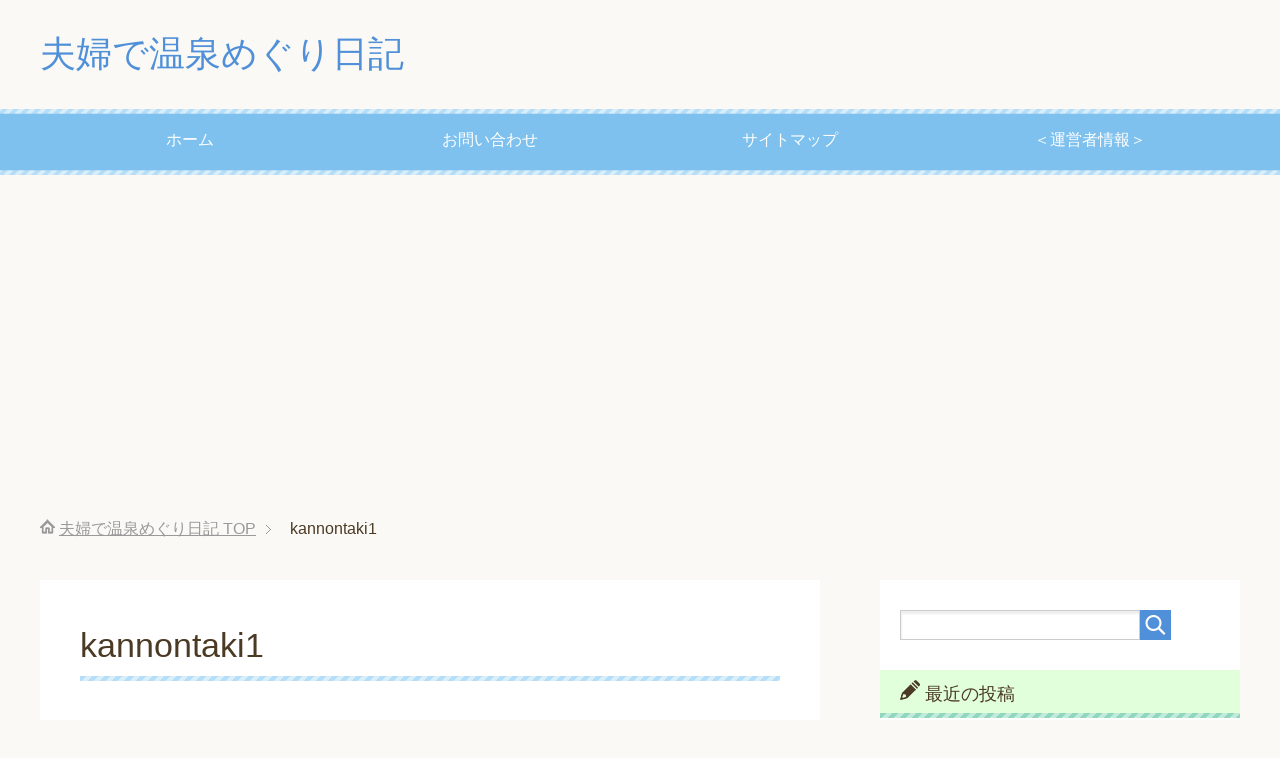

--- FILE ---
content_type: text/html; charset=UTF-8
request_url: https://onsenmeguri.work/32.html/kannontaki1
body_size: 8428
content:
<!DOCTYPE html>
<html lang="ja" class="col2">
<head prefix="og: http://ogp.me/ns# fb: http://ogp.me/ns/fb#">


<meta charset="UTF-8">
<meta http-equiv="X-UA-Compatible" content="IE=edge">
<meta name="viewport" content="width=device-width, initial-scale=1.0">
<meta name="keywords" content="温泉">
<meta name="description" content="関連">
<meta name="robots" content="noindex" />

		<!-- All in One SEO 4.3.6.1 - aioseo.com -->
		<title>kannontaki1 | 夫婦で温泉めぐり日記</title>
		<meta name="robots" content="max-image-preview:large" />
		<meta name="google-site-verification" content="WflCZJNGK55vb0f4SvvquU8lGSQKurGNyyqJPge_vPQ" />
		<link rel="canonical" href="https://onsenmeguri.work/32.html/kannontaki1" />
		<meta name="generator" content="All in One SEO (AIOSEO) 4.3.6.1 " />
		<meta property="og:locale" content="ja_JP" />
		<meta property="og:site_name" content="夫婦で温泉めぐり日記 | 夫婦で温泉めぐりをした日記です。" />
		<meta property="og:type" content="article" />
		<meta property="og:title" content="kannontaki1 | 夫婦で温泉めぐり日記" />
		<meta property="og:url" content="https://onsenmeguri.work/32.html/kannontaki1" />
		<meta property="article:published_time" content="2017-09-05T04:01:39+00:00" />
		<meta property="article:modified_time" content="2017-09-05T04:01:39+00:00" />
		<meta name="twitter:card" content="summary" />
		<meta name="twitter:title" content="kannontaki1 | 夫婦で温泉めぐり日記" />
		<script type="application/ld+json" class="aioseo-schema">
			{"@context":"https:\/\/schema.org","@graph":[{"@type":"BreadcrumbList","@id":"https:\/\/onsenmeguri.work\/32.html\/kannontaki1#breadcrumblist","itemListElement":[{"@type":"ListItem","@id":"https:\/\/onsenmeguri.work\/#listItem","position":1,"item":{"@type":"WebPage","@id":"https:\/\/onsenmeguri.work\/","name":"\u30db\u30fc\u30e0","description":"\u592b\u5a66\u3067\u4e5d\u5dde\u5185\u306e\u6e29\u6cc9\u3081\u3050\u308a\u3092\u3057\u3066\u3044\u307e\u3059\u3002 \u826f\u304b\u3063\u305f\u304a\u3059\u3059\u3081\u6e29\u6cc9\u3092\u3054\u7d39\u4ecb\u3057\u3066\u3044\u307e\u3059\u3002","url":"https:\/\/onsenmeguri.work\/"},"nextItem":"https:\/\/onsenmeguri.work\/32.html\/kannontaki1#listItem"},{"@type":"ListItem","@id":"https:\/\/onsenmeguri.work\/32.html\/kannontaki1#listItem","position":2,"item":{"@type":"WebPage","@id":"https:\/\/onsenmeguri.work\/32.html\/kannontaki1","name":"kannontaki1","url":"https:\/\/onsenmeguri.work\/32.html\/kannontaki1"},"previousItem":"https:\/\/onsenmeguri.work\/#listItem"}]},{"@type":"ItemPage","@id":"https:\/\/onsenmeguri.work\/32.html\/kannontaki1#itempage","url":"https:\/\/onsenmeguri.work\/32.html\/kannontaki1","name":"kannontaki1 | \u592b\u5a66\u3067\u6e29\u6cc9\u3081\u3050\u308a\u65e5\u8a18","inLanguage":"ja","isPartOf":{"@id":"https:\/\/onsenmeguri.work\/#website"},"breadcrumb":{"@id":"https:\/\/onsenmeguri.work\/32.html\/kannontaki1#breadcrumblist"},"author":{"@id":"https:\/\/onsenmeguri.work\/author\/kofu#author"},"creator":{"@id":"https:\/\/onsenmeguri.work\/author\/kofu#author"},"datePublished":"2017-09-05T04:01:39+00:00","dateModified":"2017-09-05T04:01:39+00:00"},{"@type":"Organization","@id":"https:\/\/onsenmeguri.work\/#organization","name":"\u592b\u5a66\u3067\u6e29\u6cc9\u3081\u3050\u308a\u65e5\u8a18","url":"https:\/\/onsenmeguri.work\/"},{"@type":"Person","@id":"https:\/\/onsenmeguri.work\/author\/kofu#author","url":"https:\/\/onsenmeguri.work\/author\/kofu","name":"kofu","image":{"@type":"ImageObject","@id":"https:\/\/onsenmeguri.work\/32.html\/kannontaki1#authorImage","url":"https:\/\/secure.gravatar.com\/avatar\/59f1e7d189513a461e7d5645951efabf?s=96&d=mm&r=g","width":96,"height":96,"caption":"kofu"}},{"@type":"WebSite","@id":"https:\/\/onsenmeguri.work\/#website","url":"https:\/\/onsenmeguri.work\/","name":"\u592b\u5a66\u3067\u6e29\u6cc9\u3081\u3050\u308a\u65e5\u8a18","description":"\u592b\u5a66\u3067\u6e29\u6cc9\u3081\u3050\u308a\u3092\u3057\u305f\u65e5\u8a18\u3067\u3059\u3002","inLanguage":"ja","publisher":{"@id":"https:\/\/onsenmeguri.work\/#organization"}}]}
		</script>
		<!-- All in One SEO -->

<link rel='dns-prefetch' href='//webfonts.xserver.jp' />
<link rel='dns-prefetch' href='//s0.wp.com' />
<link rel='dns-prefetch' href='//secure.gravatar.com' />
<link rel='dns-prefetch' href='//s.w.org' />
<link rel="alternate" type="application/rss+xml" title="夫婦で温泉めぐり日記 &raquo; フィード" href="https://onsenmeguri.work/feed" />
<link rel="alternate" type="application/rss+xml" title="夫婦で温泉めぐり日記 &raquo; コメントフィード" href="https://onsenmeguri.work/comments/feed" />
<link rel="alternate" type="application/rss+xml" title="夫婦で温泉めぐり日記 &raquo; kannontaki1 のコメントのフィード" href="https://onsenmeguri.work/32.html/kannontaki1/feed" />
		<!-- This site uses the Google Analytics by MonsterInsights plugin v8.14.1 - Using Analytics tracking - https://www.monsterinsights.com/ -->
		<!-- Note: MonsterInsights is not currently configured on this site. The site owner needs to authenticate with Google Analytics in the MonsterInsights settings panel. -->
					<!-- No UA code set -->
				<!-- / Google Analytics by MonsterInsights -->
				<script type="text/javascript">
			window._wpemojiSettings = {"baseUrl":"https:\/\/s.w.org\/images\/core\/emoji\/11\/72x72\/","ext":".png","svgUrl":"https:\/\/s.w.org\/images\/core\/emoji\/11\/svg\/","svgExt":".svg","source":{"concatemoji":"https:\/\/onsenmeguri.work\/wp-includes\/js\/wp-emoji-release.min.js?ver=4.9.26"}};
			!function(e,a,t){var n,r,o,i=a.createElement("canvas"),p=i.getContext&&i.getContext("2d");function s(e,t){var a=String.fromCharCode;p.clearRect(0,0,i.width,i.height),p.fillText(a.apply(this,e),0,0);e=i.toDataURL();return p.clearRect(0,0,i.width,i.height),p.fillText(a.apply(this,t),0,0),e===i.toDataURL()}function c(e){var t=a.createElement("script");t.src=e,t.defer=t.type="text/javascript",a.getElementsByTagName("head")[0].appendChild(t)}for(o=Array("flag","emoji"),t.supports={everything:!0,everythingExceptFlag:!0},r=0;r<o.length;r++)t.supports[o[r]]=function(e){if(!p||!p.fillText)return!1;switch(p.textBaseline="top",p.font="600 32px Arial",e){case"flag":return s([55356,56826,55356,56819],[55356,56826,8203,55356,56819])?!1:!s([55356,57332,56128,56423,56128,56418,56128,56421,56128,56430,56128,56423,56128,56447],[55356,57332,8203,56128,56423,8203,56128,56418,8203,56128,56421,8203,56128,56430,8203,56128,56423,8203,56128,56447]);case"emoji":return!s([55358,56760,9792,65039],[55358,56760,8203,9792,65039])}return!1}(o[r]),t.supports.everything=t.supports.everything&&t.supports[o[r]],"flag"!==o[r]&&(t.supports.everythingExceptFlag=t.supports.everythingExceptFlag&&t.supports[o[r]]);t.supports.everythingExceptFlag=t.supports.everythingExceptFlag&&!t.supports.flag,t.DOMReady=!1,t.readyCallback=function(){t.DOMReady=!0},t.supports.everything||(n=function(){t.readyCallback()},a.addEventListener?(a.addEventListener("DOMContentLoaded",n,!1),e.addEventListener("load",n,!1)):(e.attachEvent("onload",n),a.attachEvent("onreadystatechange",function(){"complete"===a.readyState&&t.readyCallback()})),(n=t.source||{}).concatemoji?c(n.concatemoji):n.wpemoji&&n.twemoji&&(c(n.twemoji),c(n.wpemoji)))}(window,document,window._wpemojiSettings);
		</script>
		<style type="text/css">
img.wp-smiley,
img.emoji {
	display: inline !important;
	border: none !important;
	box-shadow: none !important;
	height: 1em !important;
	width: 1em !important;
	margin: 0 .07em !important;
	vertical-align: -0.1em !important;
	background: none !important;
	padding: 0 !important;
}
</style>
<link rel='stylesheet' id='contact-form-7-css'  href='https://onsenmeguri.work/wp-content/plugins/contact-form-7/includes/css/styles.css?ver=5.1.3' type='text/css' media='all' />
<link rel='stylesheet' id='keni_base-css'  href='https://onsenmeguri.work/wp-content/themes/keni70_wp_pretty_blue_201709010545/base.css?ver=4.9.26' type='text/css' media='all' />
<link rel='stylesheet' id='keni_rwd-css'  href='https://onsenmeguri.work/wp-content/themes/keni70_wp_pretty_blue_201709010545/rwd.css?ver=4.9.26' type='text/css' media='all' />
<link rel='stylesheet' id='jetpack_css-css'  href='https://onsenmeguri.work/wp-content/plugins/jetpack/css/jetpack.css?ver=7.0.5' type='text/css' media='all' />
<script type='text/javascript' src='https://onsenmeguri.work/wp-includes/js/jquery/jquery.js?ver=1.12.4' id="jquery-core-js"></script>
<script type='text/javascript' src='https://onsenmeguri.work/wp-includes/js/jquery/jquery-migrate.min.js?ver=1.4.1' id="jquery-migrate-js"></script>
<script type='text/javascript'>
/* <![CDATA[ */
var related_posts_js_options = {"post_heading":"h4"};
/* ]]> */
</script>
<script type='text/javascript' src='https://onsenmeguri.work/wp-content/plugins/jetpack/_inc/build/related-posts/related-posts.min.js?ver=20181228' id="jetpack_related-posts-js"></script>
<script type='text/javascript' src='//webfonts.xserver.jp/js/xserver.js?ver=1.2.4' id="typesquare_std-js"></script>
<link rel='https://api.w.org/' href='https://onsenmeguri.work/wp-json/' />
<link rel="EditURI" type="application/rsd+xml" title="RSD" href="https://onsenmeguri.work/xmlrpc.php?rsd" />
<link rel="wlwmanifest" type="application/wlwmanifest+xml" href="https://onsenmeguri.work/wp-includes/wlwmanifest.xml" /> 
<meta name="generator" content="WordPress 4.9.26" />
<link rel='shortlink' href='https://wp.me/a98mpD-C' />
<link rel="alternate" type="application/json+oembed" href="https://onsenmeguri.work/wp-json/oembed/1.0/embed?url=https%3A%2F%2Fonsenmeguri.work%2F32.html%2Fkannontaki1" />
<link rel="alternate" type="text/xml+oembed" href="https://onsenmeguri.work/wp-json/oembed/1.0/embed?url=https%3A%2F%2Fonsenmeguri.work%2F32.html%2Fkannontaki1&#038;format=xml" />
<script type='text/javascript'>document.cookie = 'quads_browser_width='+screen.width;</script>
<link rel='dns-prefetch' href='//v0.wordpress.com'/>
<link rel='dns-prefetch' href='//widgets.wp.com'/>
<link rel='dns-prefetch' href='//s0.wp.com'/>
<link rel='dns-prefetch' href='//0.gravatar.com'/>
<link rel='dns-prefetch' href='//1.gravatar.com'/>
<link rel='dns-prefetch' href='//2.gravatar.com'/>
<link rel='dns-prefetch' href='//i0.wp.com'/>
<link rel='dns-prefetch' href='//i1.wp.com'/>
<link rel='dns-prefetch' href='//i2.wp.com'/>
<style type='text/css'>img#wpstats{display:none}</style><!-- この URL で利用できる AMP HTML バージョンはありません。 -->
<!--OGP-->
<meta property="og:type" content="article" />
<meta property="og:url" content="https://onsenmeguri.work/32.html/kannontaki1" />
<meta property="og:title" content="kannontaki1 | 夫婦で温泉めぐり日記" />
<meta property="og:description" content="関連" />
<meta property="og:site_name" content="夫婦で温泉めぐり日記" />
<meta property="og:image" content="http://onsenmeguri.work/wp-content/themes/keni70_wp_pretty_blue_201709010545/ogp.jpg" />
<meta property="og:locale" content="ja_JP" />
<!--OGP-->
<link rel="shortcut icon" type="image/x-icon" href="https://onsenmeguri.work/wp-content/themes/keni70_wp_pretty_blue_201709010545/favicon.ico">
<link rel="apple-touch-icon" href="https://onsenmeguri.work/wp-content/themes/keni70_wp_pretty_blue_201709010545/images/apple-touch-icon.png">
<link rel="apple-touch-icon-precomposed" href="https://onsenmeguri.work/wp-content/themes/keni70_wp_pretty_blue_201709010545/images/apple-touch-icon.png">
<link rel="icon" href="https://onsenmeguri.work/wp-content/themes/keni70_wp_pretty_blue_201709010545/images/apple-touch-icon.png">
<!--[if lt IE 9]><script src="https://onsenmeguri.work/wp-content/themes/keni70_wp_pretty_blue_201709010545/js/html5.js"></script><![endif]-->



<!-- Global site tag (gtag.js) - Google Analytics -->
<script async src="https://www.googletagmanager.com/gtag/js?id=UA-66937098-2"></script>
<script>
  window.dataLayer = window.dataLayer || [];
  function gtag(){dataLayer.push(arguments);}
  gtag('js', new Date());

  gtag('config', 'UA-66937098-2');
</script>

</head>
<script async src="//pagead2.googlesyndication.com/pagead/js/adsbygoogle.js"></script>
<script>
     (adsbygoogle = window.adsbygoogle || []).push({
          google_ad_client: "ca-pub-5875083029542011",
          enable_page_level_ads: true
     });
</script>
<script async custom-element="amp-auto-ads"
        src="https://cdn.ampproject.org/v0/amp-auto-ads-0.1.js">
</script>
	<body class="attachment attachment-template-default single single-attachment postid-38 attachmentid-38 attachment-jpeg">
	
	<div class="container">
		<header id="top" class="site-header ">	
		<div class="site-header-in">
			<div class="site-header-conts">
				<p class="site-title"><a href="https://onsenmeguri.work">夫婦で温泉めぐり日記</a></p>
			</div>
		</div>
		<!--▼グローバルナビ-->
		<nav class="global-nav">
			<div class="global-nav-in">
				<div class="global-nav-panel"><span class="btn-global-nav icon-gn-menu">メニュー</span></div>
				<ul id="menu">
				<li class="menu-item menu-item-type-custom menu-item-object-custom menu-item-home menu-item-16"><a href="https://onsenmeguri.work/">ホーム</a></li>
<li class="menu-item menu-item-type-post_type menu-item-object-page menu-item-15"><a href="https://onsenmeguri.work/otoiawase.html">お問い合わせ</a></li>
<li class="menu-item menu-item-type-post_type menu-item-object-page menu-item-19"><a href="https://onsenmeguri.work/%e3%82%b5%e3%82%a4%e3%83%88%e3%83%9e%e3%83%83%e3%83%97.html">サイトマップ</a></li>
<li class="menu-item menu-item-type-post_type menu-item-object-page menu-item-22"><a href="https://onsenmeguri.work/%ef%bc%9c%e9%81%8b%e5%96%b6%e8%80%85%e6%83%85%e5%a0%b1%ef%bc%9e.html">＜運営者情報＞</a></li>
				</ul>
			</div>
		</nav>
		<!--▲グローバルナビ-->
		</header>
<!--▲サイトヘッダー-->

<div class="main-body">
<div class="main-body-in">

<nav class="breadcrumbs">
<ol class="breadcrumbs-in" itemscope itemtype="http://schema.org/BreadcrumbList">
<li class="bcl-first" itemprop="itemListElement" itemscope itemtype="http://schema.org/ListItem">
	<a itemprop="item" href="https://onsenmeguri.work"><span itemprop="name">夫婦で温泉めぐり日記</span> TOP</a>
	<meta itemprop="position" content="1" />
</li>
<li class="bcl-last">kannontaki1</li>
</ol>
</nav>
	
	<!--▼メインコンテンツ-->
	<main>
	<div class="main-conts">

		<!--記事-->
		<article id="post-38" class="section-wrap post-38 attachment type-attachment status-inherit">
			<div class="section-in">

			<header class="article-header">
				<h1 class="section-title" itemprop="headline">kannontaki1</h1>
				<p class="post-date"><time datetime="2017-09-05" itemprop="datePublished" content="2017-09-05" ></time></p>
				<meta itemprop="dateModified" content="2017-09-05">
												<aside class="sns-list">
<ul>
<li class="sb-tweet">
<a href="https://twitter.com/share" class="twitter-share-button" data-lang="ja">ツイート</a>
</li>
<li class="sb-hatebu">
<a href="http://b.hatena.ne.jp/entry/" class="hatena-bookmark-button" data-hatena-bookmark-layout="simple-balloon" title="Add this entry to Hatena Bookmark."><img src="https://b.st-hatena.com/images/entry-button/button-only@2x.png" alt="Add this entry to Hatena Bookmark." width="20" height="20" style="border: none;" /></a>
</li>
<li class="sb-fb-like">
<div class="fb-like" data-width="110" data-layout="button_count" data-action="like" data-show-faces="false" data-share="false"></div>
</li>
<li class="sb-gplus">
<div class="g-plusone" data-size="medium"></div></li>
</ul>
</aside>
			</header>

			<div class="article-body">
			<p class="attachment"><a href='https://i2.wp.com/onsenmeguri.work/wp-content/uploads/2017/09/kannontaki1.jpg?ssl=1'><img width="300" height="169" src="https://i2.wp.com/onsenmeguri.work/wp-content/uploads/2017/09/kannontaki1.jpg?fit=300%2C169&amp;ssl=1" class="attachment-medium size-medium" alt="" srcset="https://i2.wp.com/onsenmeguri.work/wp-content/uploads/2017/09/kannontaki1.jpg?w=600&amp;ssl=1 600w, https://i2.wp.com/onsenmeguri.work/wp-content/uploads/2017/09/kannontaki1.jpg?resize=300%2C169&amp;ssl=1 300w" sizes="(max-width: 300px) 100vw, 300px" data-attachment-id="38" data-permalink="https://onsenmeguri.work/32.html/kannontaki1" data-orig-file="https://i2.wp.com/onsenmeguri.work/wp-content/uploads/2017/09/kannontaki1.jpg?fit=600%2C337&amp;ssl=1" data-orig-size="600,337" data-comments-opened="1" data-image-meta="{&quot;aperture&quot;:&quot;2.4&quot;,&quot;credit&quot;:&quot;&quot;,&quot;camera&quot;:&quot;SOT31&quot;,&quot;caption&quot;:&quot;&quot;,&quot;created_timestamp&quot;:&quot;1504185069&quot;,&quot;copyright&quot;:&quot;&quot;,&quot;focal_length&quot;:&quot;2.96&quot;,&quot;iso&quot;:&quot;40&quot;,&quot;shutter_speed&quot;:&quot;0.00625&quot;,&quot;title&quot;:&quot;&quot;,&quot;orientation&quot;:&quot;1&quot;}" data-image-title="kannontaki1" data-image-description="" data-medium-file="https://i2.wp.com/onsenmeguri.work/wp-content/uploads/2017/09/kannontaki1.jpg?fit=300%2C169&amp;ssl=1" data-large-file="https://i2.wp.com/onsenmeguri.work/wp-content/uploads/2017/09/kannontaki1.jpg?fit=600%2C337&amp;ssl=1" /></a></p>

<div id='jp-relatedposts' class='jp-relatedposts' >
	<h3 class="jp-relatedposts-headline"><em>関連</em></h3>
</div>			</div><!--article-body-->

			<aside class="sns-list">
<ul>
<li class="sb-tweet">
<a href="https://twitter.com/share" class="twitter-share-button" data-lang="ja">ツイート</a>
</li>
<li class="sb-hatebu">
<a href="http://b.hatena.ne.jp/entry/" class="hatena-bookmark-button" data-hatena-bookmark-layout="simple-balloon" title="Add this entry to Hatena Bookmark."><img src="https://b.st-hatena.com/images/entry-button/button-only@2x.png" alt="Add this entry to Hatena Bookmark." width="20" height="20" style="border: none;" /></a>
</li>
<li class="sb-fb-like">
<div class="fb-like" data-width="110" data-layout="button_count" data-action="like" data-show-faces="false" data-share="false"></div>
</li>
<li class="sb-gplus">
<div class="g-plusone" data-size="medium"></div></li>
</ul>
</aside>
			
						<div class="page-nav-bf cont-nav">

<p class="page-nav-prev">「<a href="https://onsenmeguri.work/32.html" rel="prev">佐賀県唐津七山の日帰り温泉ななのゆの露天風呂でリラックス</a>」</p>
			</div>
			
			<section id="comments" class="comments-area">
			
<!-- You can start editing here. -->


			<!-- If comments are open, but there are no comments. -->

	 	<div id="respond" class="comment-respond">
		<h3 id="reply-title" class="comment-reply-title">コメントを残す <small><a rel="nofollow" id="cancel-comment-reply-link" href="/32.html/kannontaki1#respond" style="display:none;">コメントをキャンセル</a></small></h3>			<form action="https://onsenmeguri.work/wp-comments-post.php" method="post" id="commentform" class="comment-form" novalidate>
				<div class="comment-form-author"><p><label for="author"><small>名前 <span class="required"> (必須) </span></small></label></p><p><input id="author" class="w50" name="author" type="text" value="" size="30" aria-required='true' /></p></div>
<div class="comment-form-email comment-form-mail"><p><label for="email"><small>メールアドレス（公開されません） <span class="required"> (必須) </span></small></label></p> <p><input id="email" class="w50" name="email" type="email" value="" size="30" aria-required='true' /></p></div>
<div class="comment-form-url"><p><label for="url"><small>ウェブサイト</small></label></p><p><input id="url" class="w50" name="url" type="url" value="" size="30" /></p></div>
<p class="comment-form-comment m0-b"><label for="comment"><small>コメント</small></label></p><p><textarea id="comment" name="comment" class="w90" cols="45" rows="8" maxlength="65525" aria-required="true" required="required"></textarea></p><p class="form-submit"><p class="comment-subscription-form"><input type="checkbox" name="subscribe_blog" id="subscribe_blog" value="subscribe" style="width: auto; -moz-appearance: checkbox; -webkit-appearance: checkbox;" /> <label class="subscribe-label" id="subscribe-blog-label" for="subscribe_blog">新しい投稿をメールで受け取る</label></p><p class="al-c"><button name="submit" type="submit" id="submit" class="submit btn btn-form01" value="コメントを送信"><span>コメント送信</span></button></p> <input type='hidden' name='comment_post_ID' value='38' id='comment_post_ID' />
<input type='hidden' name='comment_parent' id='comment_parent' value='0' />
</p><p style="display: none;"><input type="hidden" id="akismet_comment_nonce" name="akismet_comment_nonce" value="87ef6efbc7" /></p><input type="hidden" id="ak_js" name="ak_js" value="34"/><textarea name="ak_hp_textarea" cols="45" rows="8" maxlength="100" style="display: none !important;"></textarea>			</form>
			</div><!-- #respond -->
				</section>

			</div><!--section-in-->
		</article><!--記事-->


	</div><!--main-conts-->
	</main>
	<!--▲メインコンテンツ-->

		<!--▼サブコンテンツ-->
	<aside class="sub-conts sidebar">
		<section id="search-2" class="section-wrap widget-conts widget_search"><div class="section-in"><form method="get" id="searchform" action="https://onsenmeguri.work/">
	<div class="search-box">
		<input class="search" type="text" value="" name="s" id="s"><button id="searchsubmit" class="btn-search"><img alt="検索" width="32" height="20" src="https://onsenmeguri.work/wp-content/themes/keni70_wp_pretty_blue_201709010545/images/icon/icon-btn-search.png"></button>
	</div>
</form></div></section>		<section id="recent-posts-2" class="section-wrap widget-conts widget_recent_entries"><div class="section-in">		<h3 class="section-title">最近の投稿</h3>		<ul>
											<li>
					<a href="https://onsenmeguri.work/470.html">唐津シーサイドホテルの日帰り入浴！海を見ながらの露天風呂とアロマミストサウナですっきり！</a>
									</li>
											<li>
					<a href="https://onsenmeguri.work/433.html">別府 明礬温泉の湯屋えびすの湯で湯の花の露天風呂へ！立ち寄り湯の営業時間は？</a>
									</li>
											<li>
					<a href="https://onsenmeguri.work/423.html">福岡にオープン新宮温泉ふくの湯の炭酸風呂とお得に入るには！</a>
									</li>
											<li>
					<a href="https://onsenmeguri.work/413.html">佐賀県古湯温泉のホテルおんくりの日帰り湯を楽しんできた！</a>
									</li>
											<li>
					<a href="https://onsenmeguri.work/400.html">古湯温泉で砂湯が人気の元湯旅館 鶴霊泉の日帰り湯に行ってきました</a>
									</li>
					</ul>
		</div></section><section id="categories-2" class="section-wrap widget-conts widget_categories"><div class="section-in"><h3 class="section-title">カテゴリー</h3>		<ul>
	<li class="cat-item cat-item-22"><a href="https://onsenmeguri.work/category/%e4%b9%9d%e9%87%8d" >九重</a>
</li>
	<li class="cat-item cat-item-6"><a href="https://onsenmeguri.work/category/%e4%bd%90%e8%b3%80%e6%b8%a9%e6%b3%89" >佐賀温泉</a>
</li>
	<li class="cat-item cat-item-47"><a href="https://onsenmeguri.work/category/%e4%bd%90%e8%b3%80%e7%9c%8c%e3%81%8a%e3%81%99%e3%81%99%e3%82%81" >佐賀県おすすめ</a>
</li>
	<li class="cat-item cat-item-3"><a href="https://onsenmeguri.work/category/%e5%a4%a7%e5%88%86%e6%b8%a9%e6%b3%89" >大分温泉</a>
</li>
	<li class="cat-item cat-item-17"><a href="https://onsenmeguri.work/category/%e6%b9%af%e5%b8%83%e9%99%a2" >湯布院</a>
</li>
	<li class="cat-item cat-item-26"><a href="https://onsenmeguri.work/category/%e7%86%8a%e6%9c%ac%e6%b8%a9%e6%b3%89" >熊本温泉</a>
</li>
	<li class="cat-item cat-item-61"><a href="https://onsenmeguri.work/category/%e7%a6%8f%e5%b2%a1%e6%b8%a9%e6%b3%89" >福岡温泉</a>
</li>
	<li class="cat-item cat-item-50"><a href="https://onsenmeguri.work/category/%e9%95%b7%e5%b4%8e%e6%b8%a9%e6%b3%89" >長崎温泉</a>
</li>
		</ul>
</div></section><section id="top-posts-2" class="section-wrap widget-conts widget_top-posts"><div class="section-in"><h3 class="section-title">人気の投稿とページ</h3><ul>				<li>
										<a href="https://onsenmeguri.work/470.html" class="bump-view" data-bump-view="tp">
						唐津シーサイドホテルの日帰り入浴！海を見ながらの露天風呂とアロマミストサウナですっきり！					</a>
										</li>
				</ul></div></section>	</aside>
	<!--▲サブコンテンツ-->
	

</div>
</div>

<!--▼サイトフッター-->
<footer class="site-footer">
	<div class="site-footer-in">
	<div class="site-footer-conts">
	</div>
	</div>
	<div class="copyright">
		<p><small>Copyright (C) 2026 夫婦で温泉めぐり日記 <span>All Rights Reserved.</span></small></p>
	</div>
</footer>
<!--▲サイトフッター-->


<!--▼ページトップ-->
<p class="page-top"><a href="#top"><img class="over" src="https://onsenmeguri.work/wp-content/themes/keni70_wp_pretty_blue_201709010545/images/common/page-top_off.png" width="80" height="80" alt="ページの先頭へ"></a></p>
<!--▲ページトップ-->

</div><!--container-->

	<div style="display:none">
	</div>
<script type='text/javascript' src='https://onsenmeguri.work/wp-content/plugins/jetpack/_inc/build/photon/photon.min.js?ver=20130122' id="jetpack-photon-js"></script>
<script type='text/javascript'>
/* <![CDATA[ */
var wpcf7 = {"apiSettings":{"root":"https:\/\/onsenmeguri.work\/wp-json\/contact-form-7\/v1","namespace":"contact-form-7\/v1"}};
/* ]]> */
</script>
<script type='text/javascript' src='https://onsenmeguri.work/wp-content/plugins/contact-form-7/includes/js/scripts.js?ver=5.1.3' id="contact-form-7-js"></script>
<script type='text/javascript' src='https://s0.wp.com/wp-content/js/devicepx-jetpack.js?ver=202604' id="devicepx-js"></script>
<script type='text/javascript' src='https://secure.gravatar.com/js/gprofiles.js?ver=2026Janaa' id="grofiles-cards-js"></script>
<script type='text/javascript'>
/* <![CDATA[ */
var WPGroHo = {"my_hash":""};
/* ]]> */
</script>
<script type='text/javascript' src='https://onsenmeguri.work/wp-content/plugins/jetpack/modules/wpgroho.js?ver=4.9.26' id="wpgroho-js"></script>
<script type='text/javascript' src='https://onsenmeguri.work/wp-content/themes/keni70_wp_pretty_blue_201709010545/js/socialButton.js?ver=4.9.26' id="my-social-js"></script>
<script type='text/javascript' src='https://onsenmeguri.work/wp-content/themes/keni70_wp_pretty_blue_201709010545/js/keni_toc.js?ver=4.9.26' id="my-toc-js"></script>
<script type='text/javascript' src='https://onsenmeguri.work/wp-content/themes/keni70_wp_pretty_blue_201709010545/js/utility.js?ver=4.9.26' id="my-utility-js"></script>
<script type='text/javascript' src='https://onsenmeguri.work/wp-includes/js/wp-embed.min.js?ver=4.9.26' id="wp-embed-js"></script>
<script type='text/javascript' src='https://onsenmeguri.work/wp-content/plugins/quick-adsense-reloaded/assets/js/ads.js?ver=2.0.70' id="quads-ads-js"></script>
<script defer type='text/javascript' src='https://onsenmeguri.work/wp-content/plugins/akismet/_inc/form.js?ver=4.1.10' id="akismet-form-js"></script>
<script type='text/javascript' src='https://stats.wp.com/e-202604.js' async='async' defer='defer'></script>
<script type='text/javascript'>
	_stq = window._stq || [];
	_stq.push([ 'view', {v:'ext',j:'1:7.0.5',blog:'134979805',post:'38',tz:'9',srv:'onsenmeguri.work'} ]);
	_stq.push([ 'clickTrackerInit', '134979805', '38' ]);
</script>
	

</body>
</html>

--- FILE ---
content_type: text/html; charset=utf-8
request_url: https://accounts.google.com/o/oauth2/postmessageRelay?parent=https%3A%2F%2Fonsenmeguri.work&jsh=m%3B%2F_%2Fscs%2Fabc-static%2F_%2Fjs%2Fk%3Dgapi.lb.en.2kN9-TZiXrM.O%2Fd%3D1%2Frs%3DAHpOoo_B4hu0FeWRuWHfxnZ3V0WubwN7Qw%2Fm%3D__features__
body_size: 160
content:
<!DOCTYPE html><html><head><title></title><meta http-equiv="content-type" content="text/html; charset=utf-8"><meta http-equiv="X-UA-Compatible" content="IE=edge"><meta name="viewport" content="width=device-width, initial-scale=1, minimum-scale=1, maximum-scale=1, user-scalable=0"><script src='https://ssl.gstatic.com/accounts/o/2580342461-postmessagerelay.js' nonce="VfnsF55RGNpRrFWat4Se4A"></script></head><body><script type="text/javascript" src="https://apis.google.com/js/rpc:shindig_random.js?onload=init" nonce="VfnsF55RGNpRrFWat4Se4A"></script></body></html>

--- FILE ---
content_type: text/html; charset=utf-8
request_url: https://www.google.com/recaptcha/api2/aframe
body_size: 267
content:
<!DOCTYPE HTML><html><head><meta http-equiv="content-type" content="text/html; charset=UTF-8"></head><body><script nonce="M19ggb_B5LmScTZ-ouMX_Q">/** Anti-fraud and anti-abuse applications only. See google.com/recaptcha */ try{var clients={'sodar':'https://pagead2.googlesyndication.com/pagead/sodar?'};window.addEventListener("message",function(a){try{if(a.source===window.parent){var b=JSON.parse(a.data);var c=clients[b['id']];if(c){var d=document.createElement('img');d.src=c+b['params']+'&rc='+(localStorage.getItem("rc::a")?sessionStorage.getItem("rc::b"):"");window.document.body.appendChild(d);sessionStorage.setItem("rc::e",parseInt(sessionStorage.getItem("rc::e")||0)+1);localStorage.setItem("rc::h",'1769294658673');}}}catch(b){}});window.parent.postMessage("_grecaptcha_ready", "*");}catch(b){}</script></body></html>